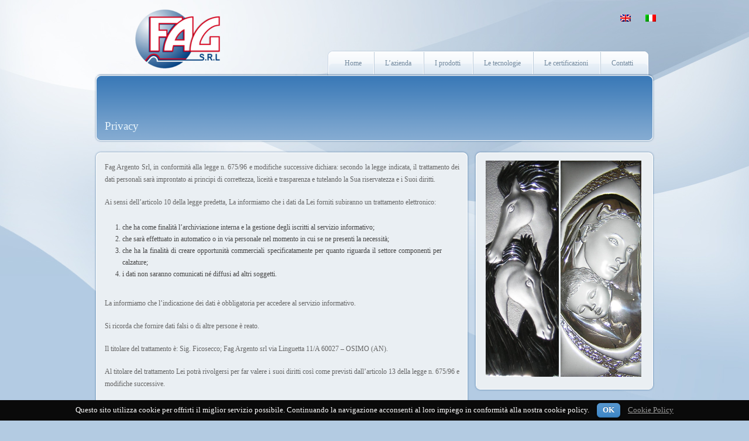

--- FILE ---
content_type: text/html; charset=UTF-8
request_url: http://www.fagargento.it/privacy/
body_size: 16808
content:



<!DOCTYPE html PUBLIC "-//W3C//DTD XHTML 1.0 Transitional//EN" "http://www.w3.org/TR/xhtml1/DTD/xhtml1-transitional.dtd">
<html xmlns="http://www.w3.org/1999/xhtml">
<head>

<link rel="shortcut icon" href="http://www.fagargento.it/favicon.ico" />
<link rel="icon" href="http://www.fagargento.it/favicon.ico" />

<title>
Argento Bilaminato &#8211; Fag Argento &#8211; Icona Argento Bilaminato &#8211; Sacro in Argento Bilaminato &#8211; Cornice in Argento Bilaminato &#8211; &#8211; Privacy
</title>

<meta http-equiv="Content-Type" content="text/html; charset=UTF-8" />
<link rel="pingback" href="http://www.fagargento.it/xmlrpc.php" />
<link rel="shortcut icon" href="http://www.fagargento.it/wp-content/themes/theme/images/favicon.ico" />
<link rel='dns-prefetch' href='//s.w.org' />
<link rel="alternate" type="application/rss+xml" title="Argento Bilaminato - Fag Argento - Icona Argento Bilaminato - Sacro in Argento Bilaminato - Cornice in Argento Bilaminato - &raquo; Privacy Feed dei commenti" href="http://www.fagargento.it/privacy/feed/" />
		<script type="text/javascript">
			window._wpemojiSettings = {"baseUrl":"https:\/\/s.w.org\/images\/core\/emoji\/11.2.0\/72x72\/","ext":".png","svgUrl":"https:\/\/s.w.org\/images\/core\/emoji\/11.2.0\/svg\/","svgExt":".svg","source":{"concatemoji":"http:\/\/www.fagargento.it\/wp-includes\/js\/wp-emoji-release.min.js?ver=5.1.19"}};
			!function(e,a,t){var n,r,o,i=a.createElement("canvas"),p=i.getContext&&i.getContext("2d");function s(e,t){var a=String.fromCharCode;p.clearRect(0,0,i.width,i.height),p.fillText(a.apply(this,e),0,0);e=i.toDataURL();return p.clearRect(0,0,i.width,i.height),p.fillText(a.apply(this,t),0,0),e===i.toDataURL()}function c(e){var t=a.createElement("script");t.src=e,t.defer=t.type="text/javascript",a.getElementsByTagName("head")[0].appendChild(t)}for(o=Array("flag","emoji"),t.supports={everything:!0,everythingExceptFlag:!0},r=0;r<o.length;r++)t.supports[o[r]]=function(e){if(!p||!p.fillText)return!1;switch(p.textBaseline="top",p.font="600 32px Arial",e){case"flag":return s([55356,56826,55356,56819],[55356,56826,8203,55356,56819])?!1:!s([55356,57332,56128,56423,56128,56418,56128,56421,56128,56430,56128,56423,56128,56447],[55356,57332,8203,56128,56423,8203,56128,56418,8203,56128,56421,8203,56128,56430,8203,56128,56423,8203,56128,56447]);case"emoji":return!s([55358,56760,9792,65039],[55358,56760,8203,9792,65039])}return!1}(o[r]),t.supports.everything=t.supports.everything&&t.supports[o[r]],"flag"!==o[r]&&(t.supports.everythingExceptFlag=t.supports.everythingExceptFlag&&t.supports[o[r]]);t.supports.everythingExceptFlag=t.supports.everythingExceptFlag&&!t.supports.flag,t.DOMReady=!1,t.readyCallback=function(){t.DOMReady=!0},t.supports.everything||(n=function(){t.readyCallback()},a.addEventListener?(a.addEventListener("DOMContentLoaded",n,!1),e.addEventListener("load",n,!1)):(e.attachEvent("onload",n),a.attachEvent("onreadystatechange",function(){"complete"===a.readyState&&t.readyCallback()})),(n=t.source||{}).concatemoji?c(n.concatemoji):n.wpemoji&&n.twemoji&&(c(n.twemoji),c(n.wpemoji)))}(window,document,window._wpemojiSettings);
		</script>
		<style type="text/css">
img.wp-smiley,
img.emoji {
	display: inline !important;
	border: none !important;
	box-shadow: none !important;
	height: 1em !important;
	width: 1em !important;
	margin: 0 .07em !important;
	vertical-align: -0.1em !important;
	background: none !important;
	padding: 0 !important;
}
</style>
	<link rel='stylesheet' id='wp-block-library-css'  href='http://www.fagargento.it/wp-includes/css/dist/block-library/style.min.css?ver=5.1.19' type='text/css' media='all' />
<link rel='stylesheet' id='cookielawinfo-style-css'  href='http://www.fagargento.it/wp-content/plugins/cookie-law-info/css/cli-style.css?ver=5.1.19' type='text/css' media='all' />
<!-- This site uses the Google Analytics by Yoast plugin v5.3.3 - Universal enabled - https://yoast.com/wordpress/plugins/google-analytics/ -->
<script type="text/javascript">
	(function(i,s,o,g,r,a,m){i['GoogleAnalyticsObject']=r;i[r]=i[r]||function(){
		(i[r].q=i[r].q||[]).push(arguments)},i[r].l=1*new Date();a=s.createElement(o),
		m=s.getElementsByTagName(o)[0];a.async=1;a.src=g;m.parentNode.insertBefore(a,m)
	})(window,document,'script','//www.google-analytics.com/analytics.js','__gaTracker');

	__gaTracker('create', 'UA-23674077-1', 'auto');
	__gaTracker('set', 'forceSSL', true);
	__gaTracker('send','pageview');

</script>
<!-- / Google Analytics by Yoast -->
<script type='text/javascript' src='http://www.fagargento.it/wp-includes/js/jquery/jquery.js?ver=1.12.4'></script>
<script type='text/javascript' src='http://www.fagargento.it/wp-includes/js/jquery/jquery-migrate.min.js?ver=1.4.1'></script>
<script type='text/javascript' src='http://www.fagargento.it/wp-content/plugins/cookie-law-info/js/cookielawinfo.js?ver=5.1.19'></script>
<link rel='https://api.w.org/' href='http://www.fagargento.it/wp-json/' />
<link rel="EditURI" type="application/rsd+xml" title="RSD" href="http://www.fagargento.it/xmlrpc.php?rsd" />
<link rel="wlwmanifest" type="application/wlwmanifest+xml" href="http://www.fagargento.it/wp-includes/wlwmanifest.xml" /> 
<meta name="generator" content="WordPress 5.1.19" />
<link rel='shortlink' href='http://www.fagargento.it/?p=102' />
<link rel="alternate" type="application/json+oembed" href="http://www.fagargento.it/wp-json/oembed/1.0/embed?url=http%3A%2F%2Fwww.fagargento.it%2Fprivacy%2F" />
<link rel="alternate" type="text/xml+oembed" href="http://www.fagargento.it/wp-json/oembed/1.0/embed?url=http%3A%2F%2Fwww.fagargento.it%2Fprivacy%2F&#038;format=xml" />

<meta http-equiv="Content-Language" content="it-IT" />
<style type="text/css" media="screen">
.qtrans_flag span { display:none }
.qtrans_flag { height:12px; width:18px; display:block }
.qtrans_flag_and_text { padding-left:20px }
.qtrans_flag_it { background:url(http://www.fagargento.it/wp-content/plugins/qtranslate/flags/it.png) no-repeat }
.qtrans_flag_en { background:url(http://www.fagargento.it/wp-content/plugins/qtranslate/flags/gb.png) no-repeat }
</style>
<link hreflang="en" href="http://www.fagargento.it/en/privacy/" rel="alternate" />

<link rel="stylesheet" type="text/css" href="http://www.fagargento.it/wp-content/themes/theme/css/1/style.css" />
<link rel="stylesheet" type="text/css" href="http://www.fagargento.it/wp-content/themes/theme/css/1/reset.css" />
<link rel="stylesheet" type="text/css" href="http://www.fagargento.it/wp-content/themes/theme/css/prettyPhoto.css" media="screen" />

<script type="text/javascript" src="http://www.fagargento.it/wp-content/themes/theme/js/jquery-1.3.2.min.js"></script>
<script type="text/javascript" src="http://www.fagargento.it/wp-content/themes/theme/js/jquery.cycle.all.min.js"></script>
<script type="text/javascript" src="http://www.fagargento.it/wp-content/themes/theme/js/jquery.easing.1.1.1.js"></script>
<script type="text/javascript" src="http://www.fagargento.it/wp-content/themes/theme/js/jquery.prettyPhoto.js"></script>
<script type="text/javascript" src="http://www.fagargento.it/wp-content/themes/theme/js/jquery.validate.js"></script>
<script type="text/javascript" src="http://www.fagargento.it/wp-content/themes/theme/js/jqueryslidemenu.js"></script>


<!--[if IE 6]>
<link rel="stylesheet" href="http://www.fagargento.it/wp-content/themes/theme/css/0/ie6.css" type="text/css" media="screen" />
<script type='text/javascript' src='http://www.fagargento.it/wp-content/themes/theme/js/dd_belated_png.js'></script>
<script>
DD_belatedPNG.fix('#con0,#main_slider_con,.png,#nav,#slider_in,#header,#slider_top,.box_top,.box_content,.box_content_sub,.box_bottom,.button,.footer_top,.footer_content,.footer_bottom,#numbers li,#pages_top,#pages_in,.left_top,.left_content,.left_bottom,#nav_left,#nav_right,#search_links,#nav ul');
</script>
<![endif]-->

<script type="text/javascript">
$(document).ready(function(){
	$('#slider_area').cycle({
					fx:     'blindX',
				easing: 'backout',

					timeout: 5110
		
					,pager:  '#numbers'
		
	});
});

</script>




</head>

<body>

<div id="con0"  align="center">
<div id="con1">

<div id="header">
		<!-- logo -->
		<div id="logo"><a href="http://www.fagargento.it" title=""><img src="http://www.fagargento.it/wp-content/themes/theme/images/1/logo.png" alt="Argento Bilaminato &#8211; Fag Argento &#8211; Icona Argento Bilaminato &#8211; Sacro in Argento Bilaminato &#8211; Cornice in Argento Bilaminato &#8211;" class="png" /></a></div>
		<!-- /logo -->

		<!-- header area -->
		<div id="header_area">

		<ul class="qtrans_language_chooser" id="qtranslate-chooser"><li class="lang-it active"><a href="http://www.fagargento.it/privacy/" hreflang="it" title="Italiano" class="qtrans_flag qtrans_flag_it"><span style="display:none">Italiano</span></a></li><li class="lang-en"><a href="http://www.fagargento.it/en/privacy/" hreflang="en" title="English" class="qtrans_flag qtrans_flag_en"><span style="display:none">English</span></a></li></ul><div class="qtrans_widget_end"></div>
		</div>
		<!-- /header area -->

		<!-- navigation -->
		<div id="search_links">

			<div id="nav_left"></div>
			<div id="nav" class="jqueryslidemenu">
			<ul>


					<li class="page_item page-item-9"><a href="http://www.fagargento.it/">Home</a></li>
<li class="page_item page-item-11"><a href="http://www.fagargento.it/lazienda/">L&#8217;azienda</a></li>
<li class="page_item page-item-13"><a href="http://www.fagargento.it/i-prodotti/">I prodotti</a></li>
<li class="page_item page-item-15"><a href="http://www.fagargento.it/le-tecnologie/">Le tecnologie</a></li>
<li class="page_item page-item-17"><a href="http://www.fagargento.it/le-certificazioni/">Le certificazioni</a></li>
<li class="page_item page-item-2"><a href="http://www.fagargento.it/contatti-2/">Contatti</a></li>




			</ul>
			</div>
			<div id="nav_right"></div>
		</div>
		<!-- / navigation  -->
</div>
			   
						
                        
                            <div id="posts_navigation">
								                           </div>

                        


<!-- pages Title -->
<div id="pages_top"><img src="http://www.fagargento.it/wp-content/themes/theme/images/0/pixel.gif" alt="" /></div>
<div id="pages_in">
	<h1>Privacy</h1>
</div>
<!-- / pages title -->

<div class="box_in"></div>


<!-- content area-->
<div id="content_con">
<div id="page_left">

	
			<!-- left side-->
			<div class="left_top"></div>
			<div class="left_content">

			<!-- left content -->
			<div class="content">

					<!-- Page navigation-->
					<div id="sub_nav">
							 <!-- [breadcrumb] -->
									<!-- <div class="breadcrumbs"> <a href="http://www.fagargento.it" title="Argento Bilaminato - Fag Argento - Icona Argento Bilaminato - Sacro in Argento Bilaminato - Cornice in Argento Bilaminato -" rel="nofollow">Home</a>&nbsp;&raquo;&nbsp;Privacy</div> -->
							<!--/ [breadcrumb] -->
					</div>
							<p style="text-align: justify;">Fag Argento Srl, in conformità alla legge n. 675/96 e modifiche successive dichiara: secondo la legge indicata, il trattamento dei dati personali sarà improntato ai principi di correttezza, liceità e trasparenza e tutelando la Sua riservatezza e i Suoi diritti.</p>
<p style="text-align: justify;">Ai sensi dell&#8217;articolo 10 della legge predetta, La informiamo che i dati da Lei forniti subiranno un trattamento elettronico:</p>
<ol style="text-align: justify;">
<li>che ha come finalità l’archiviazione interna e la gestione degli iscritti al servizio informativo;</li>
<li>che sarà effettuato in automatico o in via personale nel momento in cui se ne presenti la necessità;</li>
<li>che ha la finalità di creare opportunità commerciali specificatamente per quanto riguarda il settore componenti per calzature;</li>
<li>i dati non saranno comunicati né diffusi ad altri soggetti.</li>
</ol>
<p style="text-align: justify;">La informiamo che l&#8217;indicazione dei dati è obbligatoria per accedere al servizio informativo.</p>
<p style="text-align: justify;">Si ricorda che fornire dati falsi o di altre persone è reato.</p>
<p style="text-align: justify;">Il titolare del trattamento è: Sig. Ficosecco; Fag Argento srl via Linguetta 11/A 60027 &#8211; OSIMO (AN).</p>
<p style="text-align: justify;">Al titolare del trattamento Lei potrà rivolgersi per far valere i suoi diritti così come previsti dall&#8217;articolo 13 della legge n. 675/96 e modifiche successive.</p>

			<div class="box_in"></div>
			</div>
			<!-- /left content -->

			</div>
			<div class="left_bottom"></div>
			<!-- / left side -->


	
		</div>
			<!--  right side -->
			<div id="page_right">
  
  
		  



			<div class="box3"><div class="box_top"></div><div class="box_content_sub">			<div class="textwidget"><img src="http://www.fagargento.it/wp-content/uploads/privacy-fag-argento-lavorazione-lamina-argento-osimo-ancona-marche.jpg" width="125.34" height="370" alt="esempio di lavorazione in lamina di argento eseguita presso la FAG s.r.l. di Osimo (AN)" />&nbsp;<img src="http://www.fagargento.it/wp-content/uploads/privacy-fag-argento-lavorazione-lamina-argento-osimo-ancona-marche_2.jpg" width="138.12" height="370" alt="esempio di lavorazione in lamina di argento eseguita presso la FAG s.r.l. di Osimo (AN)" /></div>
		</div><div class="box_bottom"></div></div>



			<!-- uncomment it if you would like to use side bar banner			
						<div><a href="#" title="banner"><img src="http://www.fagargento.it/wp-content/themes/theme/images/0/quote.png" alt="" class="png" /></a></div>
			-->

</div>			<!-- / right side -->

</div>
 <!-- /content area-->
<div class="box_in"></div>
</div>

<!-- Footer -->

<div class="footer_top"><img src="http://www.fagargento.it/wp-content/themes/theme/images/0/pixel.gif" alt="" /></div>

<div class="footer_content">

		<div id="footer_cont">

			<div class="float_left">
				<!--  -->
				&copy; 2011 FAG ARGENTO s.r.l - P. IVA: 01518480429 - Tutti i diritti riservati. - Powered by <a href="http://www.amsweb.it"><u>AMS</u></a>.			</div>

			<div class="float_right">
					<ul class="footer">

							
							<li class="page_item page-item-9"><a href="http://www.fagargento.it/">Home</a></li>
<li class="page_item page-item-11"><a href="http://www.fagargento.it/lazienda/">L&#8217;azienda</a></li>
<li class="page_item page-item-13"><a href="http://www.fagargento.it/i-prodotti/">I prodotti</a></li>
<li class="page_item page-item-15"><a href="http://www.fagargento.it/le-tecnologie/">Le tecnologie</a></li>
<li class="page_item page-item-17"><a href="http://www.fagargento.it/le-certificazioni/">Le certificazioni</a></li>
<li class="page_item page-item-2"><a href="http://www.fagargento.it/contatti-2/">Contatti</a></li>
<li class="page_item page-item-102 current_page_item"><a href="http://www.fagargento.it/privacy/" aria-current="page">Privacy</a></li>
					</ul>

			</div>
			<div style="clear:both;"></div>

		</div>

</div>
 <div class="footer_bottom"> </div>
</div>
<!-- / Footer -->


<br />
<center></center>


	<script type="text/javascript" charset="utf-8">
		$(document).ready(function(){
			$("a[rel^='prettyPhoto']").prettyPhoto();
		});
	</script>
<div id="cookie-law-info-bar"><span>Questo sito utilizza cookie per offrirti il miglior servizio possibile. Continuando la navigazione acconsenti al loro impiego in conformità alla nostra cookie policy. <a href="#" id="cookie_action_close_header"  class="medium cli-plugin-button cli-plugin-main-button" >OK</a> <a href="http://www.fagargento.it/cookie-policy/">Cookie Policy</a></span></div><div id="cookie-law-info-again"><span id="cookie_hdr_showagain">Privacy & Cookies Policy</span></div>		
		<script type="text/javascript">
			//<![CDATA[
			jQuery(document).ready(function() {
				cli_show_cookiebar({
					settings: '{"animate_speed_hide":"500","animate_speed_show":"500","background":"#0a0a0a","border":"#444","border_on":false,"button_1_button_colour":"#1e73be","button_1_button_hover":"#185c98","button_1_link_colour":"#ffffff","button_1_as_button":true,"button_2_button_colour":"#333","button_2_button_hover":"#292929","button_2_link_colour":"#444","button_2_as_button":false,"font_family":"inherit","header_fix":false,"notify_animate_hide":true,"notify_animate_show":false,"notify_div_id":"#cookie-law-info-bar","notify_position_horizontal":"right","notify_position_vertical":"bottom","scroll_close":false,"scroll_close_reload":false,"showagain_tab":true,"showagain_background":"#fff","showagain_border":"#000","showagain_div_id":"#cookie-law-info-again","showagain_x_position":"100px","text":"#ffffff","show_once_yn":false,"show_once":"10000"}'
				});
			});
			//]]>
		</script>
		
		<script type='text/javascript' src='http://www.fagargento.it/wp-includes/js/wp-embed.min.js?ver=5.1.19'></script>
</body>
</html>

--- FILE ---
content_type: text/css
request_url: http://www.fagargento.it/wp-content/themes/theme/css/1/style.css
body_size: 22664
content:
/*
File Name: style.css
Theme Name:  RT-Theme 3 - Wordpress Theme 5 in 1
This file creaded by Tolga Can
for Themeforest
19.08.2009
*/

body {
	margin:0px auto;
	padding:0px;
	font-family:'Tahoma','Tahoma', san-serif;
	font-size:12px;
	line-height:21px;
	background:url(../../images/1/background.jpg);
	background-repeat: no-repeat;	
	background-position: top center;
	background-color:#b3cbe2;
}


/* layouts 
-------------------------------------------------------------- */
#con0{
}

#con1{
	width:962px;
	text-align:left;
}

#header{
	height:129px;
	display:block;
	background: transparent url(../../images/1/top_bg.png) bottom left no-repeat;	
}

#logo{
	float:left;
	margin-top:15px;
}

/* header area
-------------------------------------------------------------- */
#header_area{
	width:662px;
	height:81px;
	float:left;
}

.qtrans_language_chooser li { float:right; padding-left:25px; margin-top:25px; margin-right:0px; display: block; }

/* top navigation 
-------------------------------------------------------------- */
#nav_left { 
	height:48px; 
	width:19px;
	text-align:center;
	float:right;
	background: transparent url(../../images/1/menu_back_right.png)  0px 0px no-repeat;	
}

#search_links{
	width:620px;
	float:right;
	background: transparent url(../../images/1/shadow.png) bottom left no-repeat;	
}

#nav_right{ 
	height:48px; 
	width:11px;
	right:-2px;
	z-index:999;
	position:relative;
	text-align:center;
	float:right;
	background: transparent url(../../images/1/menu_back_left.png) bottom left no-repeat;	
}

#nav { 
	height:48px; 
	text-align:center;
	float:right;
	z-index:998;
	position:relative;
	list-style-type: none;
}

/*ul*/
#nav ul { 
	height:48px; 
	float:left; 
	margin:0px 0px 0px 0px; 
	line-height:38px;
	background: transparent url(../../images/1/menu_back.png) top center no-repeat;	
}

/*1st sub level menu*/
#nav ul li ul{
	position: absolute;
	left: 0;
	display: block;
	visibility: hidden;
	padding:0px;
	margin:0px 0px 0px 0px;
	background: transparent url(../../images/1/pixel.gif) top left no-repeat;	
	z-index:8;
	border-top:2px solid transparent;	
}

/*All subsequent sub menu levels vertical offset after 1st level sub menu */
#nav ul li ul li ul{
	top: 0px;
	padding:0px;
	margin:0px 0px 0px -1px;
	z-index:8;
	border-top:0px solid transparent;	
}

/*li*/
#nav ul li {
	position: relative;
	display: inline;
	z-index:6;
	float: left;
	text-align:center;
	list-style: none ;	
	height:38px;
	margin:8px 0px 0px 0px; 
	padding:0px 20px 0px 20px; 
	background: transparent url(../../images/1/menu_line.png) top left no-repeat;	
}


/*Sub level menu list items (undo style from Top level List Items)*/
#nav ul li ul li{
	display: list-item;
	float: none;
	padding:0px;
	margin:0px;
	line-height:14px;
	height:auto;
	background: transparent url(../../images/1/pixel.gif) top left no-repeat;	
	z-index:8;
}


/*a */
#nav ul li a { 
	font-size:12px;
	text-decoration:none; 
	display:block;  
	color:#71889d;
}

#nav ul li a:hover { 
	text-decoration:none;
	color:#A5A5A5;
}

#nav ul li.current_page_item a { 
	color:#8B9EAF;
}

#nav ul li.current_page_item a:hover { 
	color:#A5A5A5;
}

/* Sub level menu links style */
#nav ul li ul li a, #nav ul li ul li.page_item  a{
	font-size:11px ;
	width: 160px; /*width of sub menus*/
	margin: 0;
	background: #e3ecf5;
	display: block;
	padding:10px;
	text-align:left;
	line-height:14px;
	color:#71889d;
	border-bottom:1px solid #FCFDFE;
	border-left:1px solid #FCFDFE;
	border-right:1px solid #FCFDFE;
}

#nav ul li ul li a:hover{ /*sub menus hover style*/
	background: #FBFCFD;
	color: #54687A;
}

#nav ul li ul li ul li a{
	border-top:1px solid #FCFDFE;
}


* html #nav ul li a{ /*IE6 hack to get sub menu links to behave correctly*/
	display: inline-block;
}

#nav li.empty {
	width:0px;
	padding:0px;
	background: transparent;
}

/* ######### CSS classes applied to down and right arrow images  ######### */

.downarrowclass{
	position: absolute;
	right: 7px;
}

.rightarrowclass{
	position: absolute;
	top: 6px;
	right: 5px;
}


/* Pages Title Area
-------------------------------------------------------------- */
#pages_top{
	height:9px; 
	width:962px;
	text-align:center;
	background: transparent url(../../images/1/page_header_top.png) top left no-repeat;	
	z-index:-1;
}

#pages_in{
	height:109px; 
	width:962px;
	text-align:center;
	background: transparent url(../../images/1/page_header_in.png) top left no-repeat;	
	z-index:-1;
}


/* page title h1 style */
#pages_in h1{
	font-size:19px;
	line-height:25px;
	font-weight:normal;
	color:#e8f4fb;
	text-align:left;
	padding-top:65px;
	margin-left:20px;
	margin-bottom:0px;
	margin-top:0px;
}


/* Slider Area
-------------------------------------------------------------- */
#slider_top{
	height:9px; 
	width:962px;
	text-align:center;
	background: transparent url(../../images/1/slider_top.png) top left no-repeat;	
	z-index:-1;

}

#slider_in{
	height:237px; 
	width:962px;
	text-align:center;
	background: transparent url(../../images/1/slider_back.png) top left no-repeat;	
	z-index:-1;
}

#slider_area{
	height:221px; 
	width:946px;
	margin-left:7px;
}


.slide{
	width:940px;
	height:210px;
}

/* sliding texts on main page slider
-------------------------------------------------------------- */


/* slider title text */
.sliding_text_text{
	font-size:14px;
	line-height:22px;
	color:#fff;
	text-align:left;
	margin-top:6px;	
	margin-left:20px;	
	margin-right:8px;	
}


/* slider title title*/
.sliding_text_text h1,.sliding_text_text  h1 a{
	font-size:26px;
	font-weight:normal;
	color:#e8f4fb;
	text-align:left;
	margin-top:46px;
	padding-left:0px;
	margin-bottom:7px;
	text-decoration:none;
}


/* slider title title2*/
.sliding_text_text h2,.sliding_text_text  h2 a{
	font-size:19px;
	font-weight:normal;
	color:#e8f4fb;
	text-align:left;
	margin-top:2px;
	padding:0px;
	text-decoration:none;
}

/* slider text link */
.sliding_text_text a{
	text-decoration:underline;
	color:#fff;
}

.sliding_text_text a:hover{
	text-decoration:none;
	color:#fff;
}

/* slider title buttons*/
.slider_buttons{
	float:left;
	width:120px;	
	height:110px;
	background:url(../../images/1/arrows.png);
	background-repeat: no-repeat;	
	background-position: top left;
	margin-top:105px;
	margin-left:7px;
}

.sliding_text_left{
	float:left;
	width:600px;
}

.sliding_text_right{
	width:260px;
	float:left;
}

/* slider featured file position */
.sliding_text_right .featured_file{
	margin-top:30px;
	margin-left:30px;
}


/* slider numbers*/
#numbers{
	position:absolute;
	top:340px;
	margin-left:15px;
	z-index:10;
}

#numbers li { 
	float:left; 
	list-style-type:none; 
	overflow:hidden; 
	background: transparent url(../../images/1/numbers_back.png) top left no-repeat;	
	width:18px;
	height:18px;
	text-align:center;
	margin-left:5px;
	line-height:14px;
}

/* slider featured link styles*/
#numbers  a { 
	font-size:12px;
	text-decoration:none; 
	display:block;  
	color:#6796C5;
}

#numbers a:hover { 
	text-decoration:none;
	color:#fff;
}

/* active number style*/
#numbers  li a.activeSlide { 
	font-size:12px;
	text-decoration:none; 
	display:block;  
	color:#fff;
	background: transparent;	
}



/* side bar
-------------------------------------------------------------- */
#sub_menu{
}

#sub_menu ul{
	width:256px;
	padding-top:10px;
	text-align:left;
}

#sub_menu li{
	font-size:12px;
	padding-top:10px;
	padding-bottom:10px;
	border-bottom:1px solid #DBE1EA;
}

#sub_menu li ul{
	display:none;
	border-bottom:0px solid transparent;
}

#sub_menu li ul li{
	display:none;
	border-bottom:0px solid transparent;
}


/* side menu links*/
#sub_menu  li a{	
	margin-left:0px;
	text-decoration:none;
	color:#637d8b;
	padding-left:12px;
	background:url(../../images/1/ok.gif);
	background-position: left;	
	background-repeat: no-repeat;	
}

#sub_menu  li a:hover{
	color:#62a7d7;
	text-decoration:none;
	background:transparent;
}





/* content layout 
-------------------------------------------------------------- */
#content_con{
	width:962px;
}


/* home page layout 
-------------------------------------------------------------- */

 .box1{
	float:left;
	margin-right:15px;
	margin-left:2px;
}	

 .box2{
	float:left;
	margin-right:15px;
}	

.box3{
	float:left;
}	

.box_in{
	clear:both;
	width:500px;
	height:10px;
}

.box_r{
	clear:both;
	width:200px;
	height:25px;
}


/* Sub Pages Layouts
-------------------------------------------------------------- */
#page_left{
	width:651px;
	float:left;
}

#page_right{
	width:311px;
	float:right;
}

#page_left .content{
	padding-left:20px;
	padding-right:25px;
	padding-bottom:1px;
	padding-top:1px;
	border:0px solid;
}

#page_left img{
	padding:0px 10px 0px 10px;
}


/* Left Container */
.left_top{
	height:18px;
	width:651px;
	background:transparent url(../../images/1/b_box_top.png) left top no-repeat;
}	

.left_bottom{
	height:17px;
	width:651px;
	background:transparent url(../../images/1/b_box_bottom.png) left top no-repeat;

}	

.left_content{
	width:651px;
	background:transparent url(../../images/1/b_box_in.png) left repeat-y;	
}	




/* Box styles
-------------------------------------------------------------- */

/* box 1 style	*/
.box_top{
	height:18px;
	width:309px;
	background:transparent url(../../images/1/box_top.png) top no-repeat;
}	

.box_bottom{
	height:17px;
	width:309px;
	background:transparent url(../../images/1/box_bottom.png) top no-repeat;
}	

.box_content{
	width:309px;
	min-height:217px;
	background:transparent url(../../images/1/box_in.png) repeat-y;
}	

.box_content_sub{
	width:309px;
	background:transparent url(../../images/1/box_in.png) repeat-y;
}	

#content_con .box_content h1, #content_con .box_content h2, .box_content_sub h2{
	margin:0px 20px;
	padding-bottom:15px; 
}


/* box  headings*/	
.box_content h1 , .box_content_sub h1{
	font-size:16px;
	color:#1b3f62;
	font-weight:normal;
	padding-bottom:6px;
	margin:0px;
}

#content_con .box_content h2, .box_content_sub h2{
	font-size:12px;
	color:#5482af;
	font-weight:normal;
	margin-bottom:10px;
}

/* box texts*/
.box_content p{
	line-height:22px;
	font-size:14px;
	margin:0px 20px;
	color:#6f8296;
}

.box_content_sub p{
	line-height:18px;
	font-size:11px;
	color:#6f8296;
	margin:0px;
	padding:0px;
}

.box_content_sub .button,.box_content_sub  h1,.box_content_sub  h2,.box_content_sub  h3,.box_content_sub  h4,.box_content_sub  h5,.box_content_sub  h6{
	margin-left:0px;
}

/* lastest news box date*/
.box_content .date, .box_content_sub .date{ 
	color:#9fbed2;
	font-size:11px;
	letter-spacing:2px;
	clear:both;
	display:block;
	margin:10px 20px 4px 20px;
}

/* lastest news box text*/
.box_content .text , .box_content_sub .text{ 
	line-height:18px;
	font-size:11px;
	color:#6f8296;
	clear:both;
	display:block;
	margin:2px 20px 10px 20px;
}

.box_content .text p{
	line-height:18px;
	font-size:11px;
	margin:0px;
	color:#97A4B3;
}

/* portfolio  
-------------------------------------------------------------- */
/* portfolio buttons 
-------------------------------------------------------------- */
.button{
	margin-left:15px;
}

.button a{
	line-height:24px;
	padding:1px 20px;
	text-decoration:none;
	font-size:11px;
	color:#b9b9b9;
}

.button a:hover{
	line-height:24px;
	padding:1px 20px;
	text-decoration:none;
	font-size:11px;
	color:#969696;
}

/* portfolio shadows and images 
-------------------------------------------------------------- */
.portfolio_box{
	margin-bottom:25px;
	margin-top:25px;
}

.portfolio_image{
	float:left;
}

#page_left .portfolio_image img{
	background:#FCFCFC;
	border:1px dotted #E6E6E6;
	padding:15px;
}

/* portfolio texts 
-------------------------------------------------------------- */
.portfolio_text {
    margin-bottom:18px;
	line-height:21px;
	font-size:12px;
	color:#666666;
}

.portfolio_text h2, .portfolio_text h2 a{
	color:#187aa3;
	font-size:14px;
	margin-bottom:10px;
	margin-top:0px;
	font-weight:bold;
	text-decoration:none;
}




/* page button and link styles
-------------------------------------------------------------- */
.button{
	width:100px;
	height:19px;
	line-height:16px;
	background:transparent url(../../images/1/button.png) left no-repeat;
	text-decoration:none;
	font-size:11px;
	color:#fff;
	text-align:center;
	margin-left:20px;
}


.more-link{
	background:transparent url(../../images/1/button.png) left no-repeat;
	width:100px;
	text-decoration:none;
	font-size:11px;
	color:#fff;
	margin:0px;
	line-height:22px;
	padding-left:13px;
	padding-bottom:0px;
	display:block;
	text-align:left;
	clear:both;
}


.more-link:hover{
	color:#dae5ed;
}


a.read_more{
	text-decoration:none;
	font-size:11px;
	color:#fff;
	margin:0px;
	padding:0px;
	line-height:16px;
}

a.read_more:hover{
	text-decoration:none;
	font-size:11px;
	color:#dae5ed;
	margin:0px;
	padding:0px;
	line-height:16px;
}




/* GALLERY
-------------------------------------------------------------- */
#gallery {
	margin-top:10px;
	padding:0px;
}

#gallery ul {
	list-style: none;
	margin:0px 0px 0px 10px;
	padding:0px;
}
#gallery ul li { 
	float: left;
}


 #gallery ul li { 
	width:210px;
	background:#eaeff3;
	border: 1px solid #FFFFFF;	
	margin-right: 26px;
	margin-bottom: 26px;	
	text-decoration:none;
}

/* Portfolio images*/
#gallery ul img {
	margin: 19px 0 20px 29px;
	border: 1px solid #FFFFFF;
}

#gallery a  {
	border:1px;
	text-decoration:none;
}

#gallery ul a:hover img {
	border: 1px solid #A7C9DA;
	color: #fff;
	background-color:black;
	text-decoration:none;
}




/*
-----------------------------------------------------------
CONTACT US PAGE 
-----------------------------------------------------------
*/

.contact_form{
	float:left;	
	width:310px;
	margin-top:10px;
}

.contact_info{
	float:right;
	width:280px;
	font-size:11px;
	margin-top:10px;

}

#page_left .contact_info ul ,#page_left .contact_form ul{
	list-style: none;
	margin: 0px ;
	padding: 0px;
 }


/* contact info links */
.contact_info li a{
	font-size:11px;
	color:#577c8f;
}

.contact_info li a:hover{
	font-size:11px;
	color:#577c8f;
	text-decoration:none;
}

/* contact info labes*/
.contact_info li.title {
	border-bottom:1px solid #DBE1EA;
	font-weight:bold;
	font-size:12px;
	color:#187aa3;
	padding-top:10px;
}

/* contact form labes*/
.contact_form li.title {
	font-weight:bold;
	font-size:12px;
	color:#187aa3;
	padding-top:10px;
}

/* contact form errors*/
.contact_form li{
	font-size:11px;
	color:#ff0000;
}


/* contact  form*/
.contact_form textarea,
select,
input { 
	font-family:verdana;
	font-size:11px;
	color:#577c8f;
}

.contact_form form {
	overflow:hidden;
}

.contact_form input {
	border:1px solid #DBE1EA;
	background:transparent;
	width:263px;
	padding:4px;
	display:block;
}

.contact_form input.submit_button{
	margin-top:12px;
	width:100px;
	height:26px;
	line-height:4px;
	padding-top:2px;
	border:0px;
	color:#F3F3F3;
	background-color:#577c8f;
	background:transparent url(../../images/1/button.png) center no-repeat;
}

.contact_form textarea {
	width:264px;
	height:42px;
	border:1px solid #DBE1EA;
	background:transparent;
	padding:2px;
	overflow:auto;
	display:block;
}



/* Footer
-------------------------------------------------------------- */

/* footer style	*/
 .footer_top{
	height:11px;
	width:962px;
	background:transparent url(../../images/1/footer_top.png) top no-repeat;
}	

 .footer_bottom{
	height:14px;
	width:962px;
	background:transparent url(../../images/1/footer_bottom.png) top no-repeat;
}	

 .footer_content{
	width:962px;
	height:39px;
	background:transparent url(../../images/1/footer_in.png) repeat-y;
}	


/* footer text style*/
#footer_cont{
	color:#6f8296;
	font-size:11px;
	line-height:44px;
	margin:0px 20px;
}

/* footer links*/
.footer ul { 
	float:left; 
}

.footer li { 
	float:left; 
	list-style-type:none; 
	overflow:hidden; 
	margin:0px 0px 0px 10px; 
}


#footer_cont a{ 
	font-size:11px;
	color:#6f8296;
	text-decoration:none;
}

#footer_cont a:hover{
	color:#A5B0BE;
}

.float_right{
	float:right;
}

.float_left{
	float:left;
}






/* HEADINGS -------------------------------------------------------------- */

h1,h2{ 
	font-weight:normal;
	clear:both;
	color:#135F80;
}


h3,h4,h5,h6 { 
	font-weight:normal;
	clear:both;
	color:#187aa3;
}

h1{font-size: 22px; margin: 5px 0px 10px;}
h2{font-size: 22px;}
h3{font-size: 20px; margin: 15px 0px 10px;}
h4{font-size: 18px; margin: 10px 0px 10px;}
h5{font-size: 16px; margin: 5px 0px 10px;}
h6{font-size: 14px; margin: 5px 0px 10px;}


/* image alignments */
#page_left  img.centerimage,#page_left  img.aligncenter{
	display:block;
	margin: 5px 15px 10px 0px;
	padding: 12px;
	color:#9F9F9F;
	font-weight:bold;
	border:1px solid #e0e0e0;
}

.leftimage,#page_left  img.leftimage,#page_left  img.alignleft{
	float:left;
	font-size: 12px;
	margin: 5px 15px 10px 0px;
	padding: 12px;
	color:#9F9F9F;
	font-weight:bold;
	border:1px solid #e0e0e0;
}

#page_left  img.rightimage,#page_left  img.alignright{
	float:right;
	font-size: 12px;
	margin: 5px 0px 10px 15px;
	padding: 12px;
	color:#9F9F9F;
	font-weight:bold;
	border:1px solid #e0e0e0;
}


	.wp-caption.alignleft {
		text-align:center;
		background:#F8F8F8;
		float:left;
		display:inline;
		overflow:hidden;
		padding:10px 6px 4px 0px;
		border:1px solid #D7D7D7;
		margin: 0 7px 2px 0;
	}

	.wp-caption.alignright {
		text-align:center;
		background:#F8F8F8;
		float:right;
		display:inline;
		overflow:hidden;
		padding:10px 6px 4px 0px;
		border:1px solid #D7D7D7;
		margin: 0 0px 2px 7px;
	}

	.wp-caption.aligncenter {
		display:block;
		margin: 2px auto 2px auto;
		text-align:center;
		display: block;
		text-align:center;
		background:#F8F8F8;
		overflow:hidden;
		padding:10px 6px 4px 0px;
		border:1px solid #D7D7D7;
	}

	img.aligncenter{
		display:block;
		margin: 2px auto 2px auto;
		text-align:center;
		display: block;
	}
	img.alignleft{
		float:left;
		margin: 0 7px 2px 0;
		display: inline;
	}
	img.alignright{
		float:right;
		margin: 0 0px 2px 7px;
		border:0px;
	}

/* TEXT ELEMENTS -------------------------------------------------------------- */
#page_left p{
	margin:0px 0px 0px 0px;
}

#page_left p {
    margin-bottom:18px;
	line-height:21px;
	font-size:12px;
	color:#666666;
}


/* side menu links*/
#page_left,
#page_right, a{	
				text-decoration:underline;
				color:#9A9A9A;
}


#page_left h1 a{	
				text-decoration:none;
				color:#187aa3;
}

#page_left h1 a:hover{	
				text-decoration:none;
				color:#105370;
}


#page_left,
#page_right, a:hover{
				text-decoration:none;
				color:#969696;
}

#page_right .box_content_sub{
	padding: 0px 20px;
	padding-bottom: 8px;
	color:#464646;
	width:268px;
}

#page_right .box_content_sub ul{
	color:#9E9E9E;
	text-align:left;	
}

#page_right .box_content_sub ul li{
	font-size:12px;
	padding-top:10px;
	padding-bottom:10px;
	border-bottom:1px solid #DBE1EA;
}

#page_right .box_content_sub ul li ul{
	margin-left:10px;
	padding:0px;
	border-bottom:0px solid #DBE1EA;
}

#page_right .box_content_sub ul li ul li{
	padding:10px 0px 0px 10px;
	border-bottom:0px solid #DBE1EA;
}


#page_right .box_content_sub   li a{	
	margin-left:0px;
	text-decoration:none;
	color:#637d8b;
	padding-left:12px;
	background:url(../../images/1/ok.gif);
	background-position: left;	
	background-repeat: no-repeat;	
}

#page_right .box_content_sub  li a:hover{
	color:#62a7d7;
	text-decoration:none;
	background:transparent;
}

#page_right .box_content_sub  ul li ul li a{	
	margin-left:0px;
	text-decoration:none;
	color:#9E9E9E;
	padding-left:12px;
	background:url(../../images/1/ok.gif);
	background-position: left;	
	background-repeat: no-repeat;	
}

#page_right .box_content_sub  ul li ul li a:hover{
	color:#62a7d7;
	text-decoration:none;
	background:transparent;
}



/* Lists */
#page_left ul {
	list-style: disc outside;
	margin: 2px 0px 10px 10px;
	padding: 4px 0px 0px 20px ;
	color:#464646;
}

#page_left ul ul{
	list-style: circle outside;
	margin: 2px 0px 10px 10px;
	padding: 4px 0px 0px 20px ;
	color:#464646;
}

#page_left ul li {
	line-height: 25px;
}

#page_left ol {
	list-style-position: outside; 
	margin: 2px 10px 10px 10px;
	padding: 4px 20px 20px 20px ;
	color:#464646;
	font-size:12px;
}

#page_left ol li {
	line-height: 20px;
}


blockquote {
	color: #666666;
	padding-left: 10px;
	border-left: 3px solid #eaeaea;
	line-height: 24px;
	margin-left: 20px;
	margin-bottom: 10px;
}

blockquote em, blockquote i, blockquote cite {
	font-style:normal;
}

pre {
	font:11px Monaco, monospace;
	line-height:18px;
	margin-bottom:18px;
}

code {
	font:11px Monaco, monospace;
}

ins {
	text-decoration:none;
}


sup {
	bottom: 1ex;
}
sub {
	top: .5ex;
}

/* PULLQUOTES -------------------------------------------------------------- */

blockquote.left {
	float: left;
	margin-right:20px;
	text-align: right;
	width: 33%;
}
blockquote.right {
	float: right;
	margin-left:20px;
	text-align: left;
	width: 33%;
}



/* TABLES */

table{
	border:1px solid #DDDDDD;
	margin: 0px;	
}

table caption strong{
	text-align:left;
	font-size: 14px;
	color: #414141;
	font-weight: normal;
	line-height:40px;
}

table caption{
	text-align:left;
	font-size: 12px;
	color: #414141;
	font-weight: normal;
	padding-bottom: 10px;
	padding-top: 5px;
}

table th {
	padding: 13px;
	background: #77a3cc;
	border: 1px solid #ffffff;
	color: #ffffff;
	font-size: 12px;

}

table td {
	font-size: 11px;
	padding: 10px;
	text-align: left;
	border-left:1px solid #DDDDDD;
	border-bottom:1px solid #DDDDDD;
	background: #eaeff3;
}



	/* comments*/

	/* error*/
	.error2{
		color:#FF0000;
		font-size:12px;
		font-weight:normal;
		display:block;
		background:#FFD2D2;
		padding:10px;
		border:1px solid #FF7777;
	}

	/* warning */
	.warning{
		color:#8D8D8D;
		font-size:12px;
		font-weight:normal;
		display:block;
		background:#F8F8F8;
		padding:10px;
		border:1px solid #E9E9E9;
	}

	/* ok */
	.ok{
		color:#339900;
		font-size:12px;
		font-weight:normal;
		display:block;
		background:#EFFFE8;
		padding:10px;
		border:1px solid #B5FF91;
	}





/*
	Comment-Styles
*/

#comments_template {
}

 li.comment  {
	margin:0px;
	padding:0px;
	position:relative;
	padding-left:60px;
	list-style:none;
	padding-bottom:20px;
	margin-bottom:20px;
	border-bottom:1px solid #DBE1EA;
}

#comments_template .avatar {
	position:absolute;
	top:0px;
	left:0px;
}

#comments_template a {
	font-weight:normal;
	color:#999999;
}

#comments_template textarea {
	padding: 5px;
	font-family:Tahoma;
	font-size:11px;
	color:#577c8f;
	width: 545px !important;
	height: 150px !important;
	border:1px solid #DBE1EA;
	background:transparent;
}

#comments_template input {
	padding: 5px;
	border:1px solid #DBE1EA;
	background:transparent;
	font-size:11px;

}

a.leaveacomment{
	font-weight:normal;
	color:#999999;
	font-size:11px;
}

--- FILE ---
content_type: text/plain
request_url: https://www.google-analytics.com/j/collect?v=1&_v=j102&a=778482909&t=pageview&_s=1&dl=http%3A%2F%2Fwww.fagargento.it%2Fprivacy%2F&ul=en-us%40posix&dt=Argento%20Bilaminato%20%E2%80%93%20Fag%20Argento%20%E2%80%93%20Icona%20Argento%20Bilaminato%20%E2%80%93%20Sacro%20in%20Argento%20Bilaminato%20%E2%80%93%20Cornice%20in%20Argento%20Bilaminato%20%E2%80%93%20%E2%80%93%20Privacy&sr=1280x720&vp=1280x720&_u=YEBAAUABCAAAACAAI~&jid=888613574&gjid=1451881112&cid=1038518097.1768734400&tid=UA-23674077-1&_gid=2101533965.1768734400&_r=1&_slc=1&z=1089325365
body_size: -285
content:
2,cG-ZGBPES0BC5